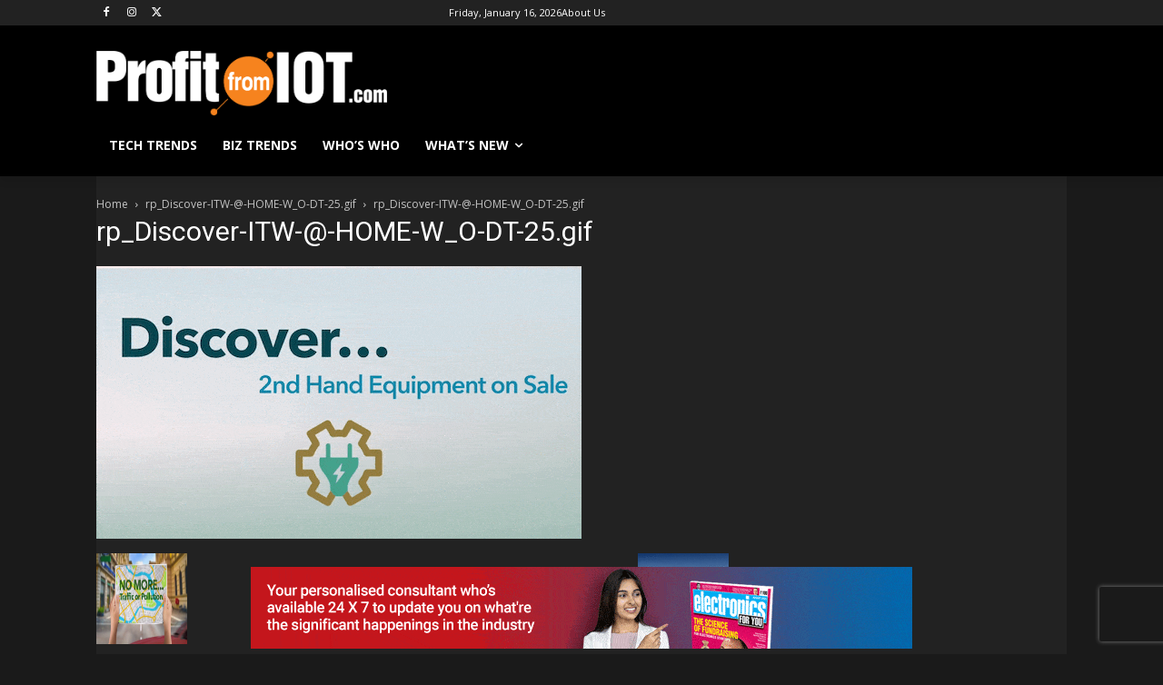

--- FILE ---
content_type: text/html; charset=utf-8
request_url: https://www.google.com/recaptcha/api2/aframe
body_size: 268
content:
<!DOCTYPE HTML><html><head><meta http-equiv="content-type" content="text/html; charset=UTF-8"></head><body><script nonce="ulfJ_1L7WDCMkA5ygbLGvw">/** Anti-fraud and anti-abuse applications only. See google.com/recaptcha */ try{var clients={'sodar':'https://pagead2.googlesyndication.com/pagead/sodar?'};window.addEventListener("message",function(a){try{if(a.source===window.parent){var b=JSON.parse(a.data);var c=clients[b['id']];if(c){var d=document.createElement('img');d.src=c+b['params']+'&rc='+(localStorage.getItem("rc::a")?sessionStorage.getItem("rc::b"):"");window.document.body.appendChild(d);sessionStorage.setItem("rc::e",parseInt(sessionStorage.getItem("rc::e")||0)+1);localStorage.setItem("rc::h",'1768575960037');}}}catch(b){}});window.parent.postMessage("_grecaptcha_ready", "*");}catch(b){}</script></body></html>